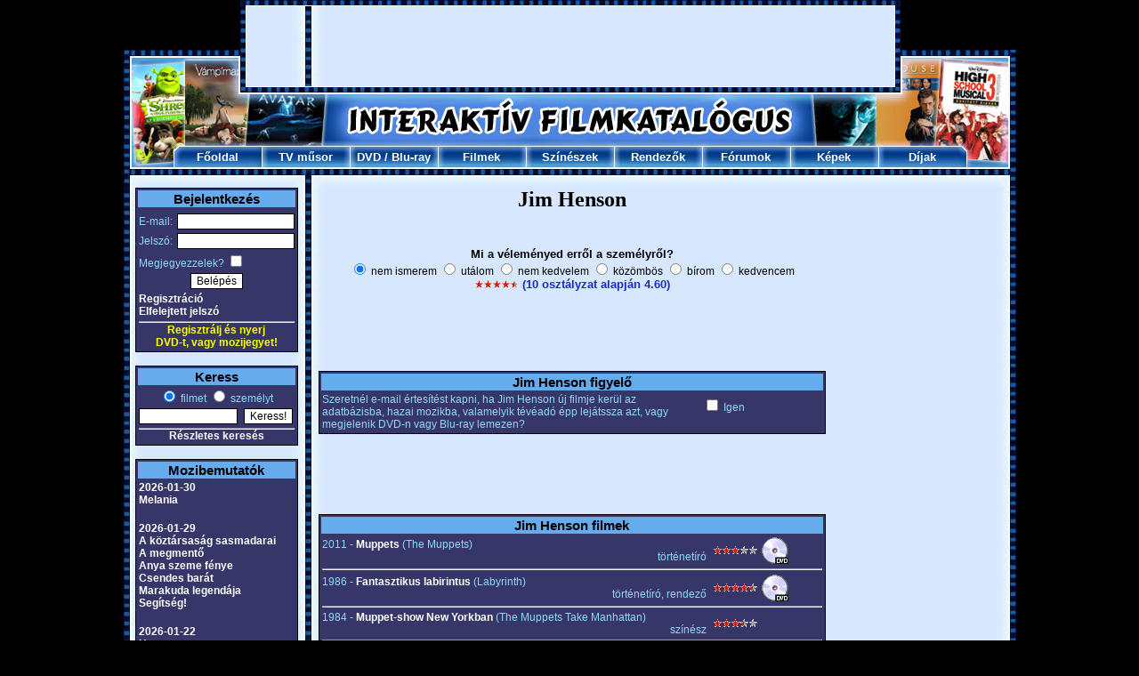

--- FILE ---
content_type: text/html; charset=UTF-8
request_url: https://www.filmkatalogus.hu/Jim-Henson--sz13569
body_size: 6295
content:
<!DOCTYPE HTML PUBLIC "-//W3C//DTD HTML 4.01 Transitional//EN" "http://www.w3.org/TR/html4/loose.dtd">
<HTML>
<HEAD>
<!-- Global site tag (gtag.js) - Google Analytics -->
<script async src="https://www.googletagmanager.com/gtag/js?id=UA-1320322-3"></script>
<script>
  window.dataLayer = window.dataLayer || [];
  function gtag(){dataLayer.push(arguments);}
  gtag('js', new Date());

  gtag('config', 'UA-1320322-3');
</script>
<TITLE>Jim Henson</TITLE>
<META HTTP-EQUIV='Content-Type' CONTENT='text/html; Charset=UTF-8;'>
<META HTTP-EQUIV='Content-Language' CONTENT='hu'>
<META NAME="keywords" CONTENT="Jim Henson, film, filmek, film adatok, mozi, mozifilmek, színészek, rendezők">
<META NAME="description" CONTENT="Jim Henson: Filmek, képek, fórumok. A legújabb információk és érdekességek róla: Jim Henson.">
<SCRIPT LANGUAGE='JavaScript' SRC='https://static.filmkatalogus.hu/film.js' TYPE='text/javascript'></SCRIPT>
<script src='https://static.filmkatalogus.hu/jquery.js' type='text/javascript'></script>
<LINK HREF='https://static.filmkatalogus.hu/film4.css' TYPE='text/css' REL='stylesheet'>
<link rel="shortcut icon" href="https://static.filmkatalogus.hu/favicon.ico">
<script>function gcookie(s){ var re=new RegExp(s+"=([^;]+)"); var value=re.exec(document.cookie); return(value!=null ? unescape(value[1]):null);}</script>
<meta property="og:site_name" content="FilmKatalogus.hu" />
<meta property="og:title" content="Jim Henson" />
<meta property="og:type" content="website" />
<meta property="og:url" content="https://www.filmkatalogus.hu/Jim-Henson--sz13569" />
</HEAD>
<BODY>
<DIV ID='contents'>
<DIV STYLE='POSITION:Absolute;VISIBILITY:hidden;Z-INDEX:-1;'><IFRAME ID='hatterprgfr'></IFRAME></DIV>
<IMG SRC='https://static.filmkatalogus.hu/pic/mozifilmek.jpg'><table cellspacing=0 cellpadding=0><tr><td><IMG SRC='https://static.filmkatalogus.hu/pic/tvfilmek.jpg' width=138></td><td width=728><div id="684e228a" style="text-align: center; margin: 5 0;"><script async src="//pagead2.googlesyndication.com/pagead/js/adsbygoogle.js"></script>
<!-- filmkatalogus-728x90-felso -->
<ins class="adsbygoogle"
 style="display:inline-block;width:728px;height:90px"
 data-ad-client="ca-pub-7270074373126382"
 data-ad-slot="9995077322"></ins>
<script>
(adsbygoogle = window.adsbygoogle || []).push({});
</script></div></td><td><IMG SRC='https://static.filmkatalogus.hu/pic/dvd-filmek.jpg' width=137></td></tr></table><IMG SRC='https://static.filmkatalogus.hu/pic/filmek2.jpg'><TABLE CELLSPACING='0' CELLPADDING='0' WIDTH='1003'>
<TR>
<TD WIDTH='56'><IMG SRC='https://static.filmkatalogus.hu/pic/filmek.jpg' ALT='Filmek'></TD>
<TD ALIGN=CENTER VALIGN=MIDDLE WIDTH='99' BACKGROUND='https://static.filmkatalogus.hu/pic/felso_film_1.jpg' HEIGHT='25'> <a href='/' CLASS='fomenu' title='Főoldal'>Főoldal</A></TD>
<TD ALIGN=CENTER VALIGN=MIDDLE WIDTH='99' BACKGROUND='https://static.filmkatalogus.hu/pic/felso_film_2.jpg' HEIGHT='25'> <a href='/tvmusor' CLASS='fomenu' title='TV műsor'>TV műsor</A></TD>
<TD ALIGN=CENTER VALIGN=MIDDLE WIDTH='99' BACKGROUND='https://static.filmkatalogus.hu/pic/felso_film_2.jpg' HEIGHT='25'> <span class='fomenu'><a href='/dvdbolt' CLASS='fomenu' title='DVD bolt'>DVD</A> / <a href='/bluraybolt' CLASS='fomenu' title='Blu-ray bolt'>Blu-ray</A></span></TD>
<TD ALIGN=CENTER VALIGN=MIDDLE WIDTH='99' BACKGROUND='https://static.filmkatalogus.hu/pic/felso_film_2.jpg' HEIGHT='25'> <a href='/filmek' CLASS='fomenu' title='Filmek'>Filmek</A></TD>
<TD ALIGN=CENTER VALIGN=MIDDLE WIDTH='99' BACKGROUND='https://static.filmkatalogus.hu/pic/felso_film_2.jpg' HEIGHT='25'> <a href='/szineszek' CLASS='fomenu' title='Színészek'>Színészek</A></TD>
<TD ALIGN=CENTER VALIGN=MIDDLE WIDTH='99' BACKGROUND='https://static.filmkatalogus.hu/pic/felso_film_2.jpg' HEIGHT='25'> <a href='/rendezok' CLASS='fomenu' title='Rendezők'>Rendezők</A></TD>
<TD ALIGN=CENTER VALIGN=MIDDLE WIDTH='99' BACKGROUND='https://static.filmkatalogus.hu/pic/felso_film_2.jpg' HEIGHT='25'> <a href='/forumok' CLASS='fomenu' title='Fórumok'>Fórumok</A></TD>
<TD ALIGN=CENTER VALIGN=MIDDLE WIDTH='99' BACKGROUND='https://static.filmkatalogus.hu/pic/felso_film_2.jpg' HEIGHT='25'> <a href='/kepek' CLASS='fomenu' title='Képek'>Képek</A></TD>
<TD ALIGN=CENTER VALIGN=MIDDLE WIDTH='99' BACKGROUND='https://static.filmkatalogus.hu/pic/felso_film_3.jpg' HEIGHT='25'> <a href='/dijak' CLASS='fomenu' title='Díjak'>Díjak</A></TD>
<TD WIDTH='56'><IMG SRC='https://static.filmkatalogus.hu/pic/mozi.jpg' ALT='Mozi'></TD>
</TR>
</TABLE><IMG SRC='https://static.filmkatalogus.hu/pic/felsomenu_ala.jpg' WIDTH='1003' alt='film' title='film'><DIV CLASS='spacer'>&nbsp;</DIV>
<DIV ID='baloldal'>
<TABLE CLASS=tabla WIDTH='100%'>
<FORM METHOD=POST>
<TR CLASS=tabla_fejlec><TD COLSPAN=2>Bejelentkezés</TD></TR>
<TR><TD STYLE='PADDING-TOP:5px;'>E-mail:</TD><TD ALIGN=RIGHT STYLE='PADDING-TOP:5px;'><INPUT TYPE=TEXT NAME='login_email' VALUE='' CLASS='text' STYLE='WIDTH:126px;'></TD></TR>
<TR><TD>Jelszó:</TD><TD ALIGN=RIGHT><INPUT TYPE=PASSWORD NAME='login_jelszo' VALUE='' CLASS='text' STYLE='WIDTH:126px;'></TD></TR>
<TR><TD COLSPAN=2>Megjegyezzelek? <INPUT TYPE=CHECKBOX NAME='auto' VALUE='1'></TD></TR>
<TR><TD COLSPAN=2 ALIGN=CENTER><INPUT TYPE=SUBMIT NAME='login' VALUE='Belépés' CLASS='button'></TD></TR><TR><TD COLSPAN=2><a href='/regisztracio' CLASS='tabla_link' title='Regisztráció'>Regisztráció</A><BR><a href='/elfelejtettjelszo' CLASS='tabla_link' title='Elfelejtett jelszó'>Elfelejtett jelszó</A></TD></TR></FORM>
<TR><TD COLSPAN=2 ALIGN=CENTER><HR STYLE='MARGIN-BOTTOM:1px;'><A HREF='/regisztracio' STYLE='TEXT-DECORATION:None;CURSOR:Pointer;CURSOR:Hand;'><BLINK STYLE='COLOR:Yellow;'>Regisztrálj és nyerj<BR>DVD-t, vagy mozijegyet!</BLINK></A></TD></TR></TABLE>
<BR>
<TABLE CLASS='tabla' WIDTH='100%'>
<TR CLASS='tabla_fejlec'><TD COLSPAN=2>Keress</TD></TR>
<FORM ACTION='/kereses' METHOD=POST>
<INPUT TYPE=HIDDEN NAME='keres0' VALUE='1'>
<TR><TD ALIGN=CENTER COLSPAN=2><INPUT ID='filmetkeress' TYPE=RADIO NAME='gyorskeres' VALUE='0' CHECKED><label for=filmetkeress> filmet</label> <INPUT ID='szemelytkeress' TYPE=RADIO NAME='gyorskeres' VALUE='1'><label for=szemelytkeress> személyt</label></TD></TR>
<TR><TD><INPUT TYPE=TEXT NAME='szo0' VALUE='' CLASS='text' STYLE='WIDTH:105px;'></TD><TD><INPUT TYPE=SUBMIT NAME='sbmt' VALUE='Keress!' CLASS='button'></TD></TR>
</FORM><TR><TD ALIGN=CENTER COLSPAN=2><HR><a href='/kereses' CLASS='tabla_link' title='Részletes keresés'>Részletes keresés</A></TD></TR>
</TABLE>
<BR>
<TABLE CLASS='tabla' WIDTH='100%'>
<TR CLASS='tabla_fejlec'><TD>Mozibemutatók</TD></TR>
<TR><TD><a href='/mozibemutatok-20260130' CLASS='tabla_link' title='2026-01-30'>2026-01-30</A><BR><a href='/Melania--f66306' CLASS='tabla_link' title='Melania'>Melania</A><BR>
<BR></TD></TR>
<TR><TD><a href='/mozibemutatok-20260129' CLASS='tabla_link' title='2026-01-29'>2026-01-29</A><BR><a href='/A-koztarsasag-sasmadarai--f65712' CLASS='tabla_link' title='A köztársaság sasmadarai'>A köztársaság sasmadarai</A><BR>
<a href='/A-megmento--f65624' CLASS='tabla_link' title='A megmentő'>A megmentő</A><BR>
<a href='/Anya-szeme-fenye--f66305' CLASS='tabla_link' title='Anya szeme fénye'>Anya szeme fénye</A><BR>
<a href='/Csendes-barat--f65494' CLASS='tabla_link' title='Csendes barát'>Csendes barát</A><BR>
<a href='/Marakuda-legendaja--f66056' CLASS='tabla_link' title='Marakuda legendája'>Marakuda legendája</A><BR>
<a href='/Segitseg--f65501' CLASS='tabla_link' title='Segítség!'>Segítség!</A><BR>
<BR></TD></TR>
<TR><TD><a href='/mozibemutatok-20260122' CLASS='tabla_link' title='2026-01-22'>2026-01-22</A><BR><a href='/Hamnet--f65614' CLASS='tabla_link' title='Hamnet'>Hamnet</A><BR>
<a href='/Jo-kutya--f65490' CLASS='tabla_link' title='Jó kutya'>Jó kutya</A><BR>
<a href='/Magyar-menyegzo--f65676' CLASS='tabla_link' title='Magyar menyegző'>Magyar menyegző</A><BR>
<a href='/Mesterseges-kegyelem--f65450' CLASS='tabla_link' title='Mesterséges kegyelem'>Mesterséges kegyelem</A><BR>
<a href='/Pingvin-leckek--f65848' CLASS='tabla_link' title='Pingvin leckék'>Pingvin leckék</A><BR>
<BR></TD></TR>
<TR><TD><a href='/mozibemutatok-20260115' CLASS='tabla_link' title='2026-01-15'>2026-01-15</A><BR><a href='/137es-akta--f65308' CLASS='tabla_link' title='137-es akta'>137-es akta</A><BR>
<a href='/28-evvel-kesobb-A-csonttemplom--f65209' CLASS='tabla_link' title='28 évvel később: A csonttemplom'>28 évvel később: A csonttemplom</A><BR>
<a href='/Csak-egy-baleset-volt--f65506' CLASS='tabla_link' title='Csak egy baleset volt'>Csak egy baleset volt</A><BR>
<a href='/Dogolj-meg-szerelmem--f65167' CLASS='tabla_link' title='Dögölj meg szerelmem'>Dögölj meg szerelmem</A><BR>
<a href='/Romzsa-Todor--f65967' CLASS='tabla_link' title='Romzsa Tódor'>Romzsa Tódor</A><BR>
<a href='/Tafiti-es-Pamacs--f65842' CLASS='tabla_link' title='Tafiti és Pamacs'>Tafiti és Pamacs</A><BR>
</TD></TR>
<TR><TD ALIGN=CENTER><HR><a href='/mozibemutatok' CLASS='tabla_link' title='További mozibemutatók'>További mozibemutatók</A></TD></TR>
</TABLE>
<BR>
<TABLE CLASS='tabla' WIDTH='100%'>
<TR CLASS='tabla_fejlec' style='font-size: 12px;'><TD>DVD / Blu-ray premierek</TD></TR>
<TR><TD><a href='/Egyik-csata-a-masik-utan--dvd-f64149#dvd46671' CLASS='tabla_link' title='Egyik csata a másik után  *Leonardo DiCaprio - Sean Penn - Import* (4K Blu-ray)'>Egyik csata a másik után  *Leonardo DiCaprio - Sean Penn - Import* (4K Blu-ray)</A></TD></TR>
<TR><TD><a href='/Szarmazas--dvd-f59266#dvd46818' CLASS='tabla_link' title='Származás (DVD)'>Származás (DVD)</A></TD></TR>
<TR><TD><a href='/Tron-Ares--bluray-f64264#dvd46676' CLASS='tabla_link' title='Tron: Ares *Jared Leto - Import* (Blu-ray)'>Tron: Ares *Jared Leto - Import* (Blu-ray)</A></TD></TR>
<TR><TD><a href='/Springsteen-Szabadits-meg-az-ismeretlentol--dvd-f64894#dvd46812' CLASS='tabla_link' title='Springsteen: Szabadíts meg az ismeretlentől *Jeremy Allen White - Import* (DVD)'>Springsteen: Szabadíts meg az ismeretlentől *Jeremy Allen White - Import* (DVD)</A></TD></TR>
</TD></TR>
<TR><TD align='center'><HR><span style='font-size: 10px;'><a href='/legujabbdvdk' CLASS='tabla_link' title='További DVD premierek'>További DVD premierek</A></span></td><tr><td align='center'><span style='font-size: 10px;'><a href='/legujabbblurayek' CLASS='tabla_link' title='További Blu-ray premierek'>További Blu-ray premierek</A></span></TD></TR>
</TABLE>
<BR>
<TABLE CLASS='tabla' WIDTH='100%'>
<TR CLASS='tabla_fejlec'><TD>Hamarosan a TV-ben</TD></TR>
<TR><TD><a href='/Alkonyat-Napfogyatkozas--f25720' CLASS='tabla_link' title='Alkonyat - Napfogyatkozás'>Alkonyat - Napfogyatkozás</A><BR>- AMC, 16:10</TD></TR>
<TR><TD><a href='/Gemini-Man--f47884' CLASS='tabla_link' title='Gemini Man'>Gemini Man</A><BR>- Mozi+, 16:25</TD></TR>
<TR><TD><a href='/Az-utolso-tancosno--f63334' CLASS='tabla_link' title='Az utolsó táncosnő'>Az utolsó táncosnő</A><BR>- HBO, 16:40</TD></TR>
<TR><TD><a href='/Muriel-eskuvoje--f2673' CLASS='tabla_link' title='Muriel esküvője'>Muriel esküvője</A><BR>- Film Mánia, 17:00</TD></TR>
<TR><TD><a href='/Vissza-a-jovobe-2--f4178' CLASS='tabla_link' title='Vissza a jövőbe 2.'>Vissza a jövőbe 2.</A><BR>- SkyShowtime 2, 17:05</TD></TR>
<TR><TD ALIGN=CENTER><HR><a href='/tvmusor' CLASS='tabla_link' title='Teljes tévéműsor'>Teljes tévéműsor</A></TD></TR>
</TABLE>
<BR>
<TABLE CLASS='tabla' WIDTH=100%>
<TR CLASS='tabla_fejlec'><TD>Szülinaposok</TD></TR>
<TR><TD><a href='/Ewen-Bremner--sz5872' CLASS='tabla_link' title='Ewen Bremner'>Ewen Bremner</A> (54)</TD></TR>
<TR><TD><a href='/Richard-Roxburgh--sz4743' CLASS='tabla_link' title='Richard Roxburgh'>Richard Roxburgh</A> (64)</TD></TR>
<TR><TD><a href='/Gail-OGrady--sz2123' CLASS='tabla_link' title='Gail OGrady'>Gail O'Grady</A> (63)</TD></TR>
<TR><TD><a href='/David-Patrick-Kelly--sz5936' CLASS='tabla_link' title='David Patrick Kelly'>David Patrick Kelly</A> (75)</TD></TR>
<TR><TD><a href='/Jack-Reynor--sz311875' CLASS='tabla_link' title='Jack Reynor'>Jack Reynor</A> (34)</TD></TR>
<TR><TD ALIGN=CENTER><HR><a href='/ezenanapon-0123' CLASS='tabla_link' title='További szülinaposok'>További szülinaposok</A></TD></TR>
</TABLE>
<BR>
<TABLE CLASS='tabla' WIDTH='100%'>
<TR CLASS='tabla_fejlec'><TD>Legfrissebb fórumok</TD></TR>
<TR><TD><a href='/forum-58735' CLASS='tabla_link' title='2026-os választás'>2026-os választás</A></TD></TR>
<TR><TD><a href='/forum-20891' CLASS='tabla_link' title='Balázs Péter - Vélemények'>Balázs Péter - Vélemények</A></TD></TR>
<TR><TD><a href='/forum-19814' CLASS='tabla_link' title='Tippjáték (Foci)'>Tippjáték (Foci)</A></TD></TR>
<TR><TD><a href='/forum-10139' CLASS='tabla_link' title='Beowulf - Legendák lovagja - Vélemények'>Beowulf - Legendák lovagja - Vélemények</A></TD></TR>
<TR><TD><a href='/forum-27040' CLASS='tabla_link' title='Szólánc igékkel'>Szólánc igékkel</A></TD></TR>
<TR><TD ALIGN=CENTER><HR><a href='/forumok' CLASS='tabla_link' title='További fórumok'>További fórumok</A></TD></TR>
</TABLE>
<BR>
<TABLE CLASS='tabla' WIDTH='100%'>
<TR CLASS='tabla_fejlec'><TD>Utoljára értékeltétek</TD></TR>
<TR><TD><a href='/Szent-Kristof-kapolnaja--f24020' CLASS='tabla_link' title='Szent Kristóf kápolnája'>Szent Kristóf kápolnája</A> <IMG SRC='https://static.filmkatalogus.hu/pic/ertek2a.gif' ALT='a'><IMG SRC='https://static.filmkatalogus.hu/pic/ertek2a.gif' ALT='a'><IMG SRC='https://static.filmkatalogus.hu/pic/ertek2a.gif' ALT='a'><IMG SRC='https://static.filmkatalogus.hu/pic/ertek2a.gif' ALT='a'><IMG SRC='https://static.filmkatalogus.hu/pic/ertek2a.gif' ALT='a'></TD></TR>
<TR><TD><a href='/Balazs-Peter--sz680' CLASS='tabla_link' title='Balázs Péter'>Balázs Péter</A> <IMG SRC='https://static.filmkatalogus.hu/pic/ertek2a.gif' ALT='a'><IMG SRC='https://static.filmkatalogus.hu/pic/ertek2a.gif' ALT='a'><IMG SRC='https://static.filmkatalogus.hu/pic/ertek2a.gif' ALT='a'><IMG SRC='https://static.filmkatalogus.hu/pic/ertek2a.gif' ALT='a'><IMG SRC='https://static.filmkatalogus.hu/pic/ertek0a.gif' ALT='a'></TD></TR>
</TABLE>
<BR>
</DIV>
<DIV CLASS='spacer' STYLE='WIDTH:23px;'>&nbsp;</DIV>
<DIV ID='foablak'>
<DIV CLASS='film1'><H1>Jim Henson</H1>
<BR>
<BR>
<!-- ertekel -->
<DIV ALIGN=CENTER><B>Mi a véleményed erről a személyről?</B><BR><span style='font-size: 12px;'>
<INPUT TYPE=RADIO NAME='szerinted' VALUE='0' CHECKED STYLE='BORDER:0px;' onClick='javascript:window.location.href="/regisztracio-sz13569";' CLASS='checkbox'> nem ismerem
<INPUT TYPE=RADIO NAME='szerinted' VALUE='1' TITLE='1.00' STYLE='BORDER:0px;' onClick='javascript:window.location.href="/regisztracio-sz13569";' CLASS='checkbox'> utálom
<INPUT TYPE=RADIO NAME='szerinted' VALUE='2' TITLE='2.00' STYLE='BORDER:0px;' onClick='javascript:window.location.href="/regisztracio-sz13569";' CLASS='checkbox'> nem kedvelem
<INPUT TYPE=RADIO NAME='szerinted' VALUE='3' TITLE='3.00' STYLE='BORDER:0px;' onClick='javascript:window.location.href="/regisztracio-sz13569";' CLASS='checkbox'> közömbös
<INPUT TYPE=RADIO NAME='szerinted' VALUE='4' TITLE='4.00' STYLE='BORDER:0px;' onClick='javascript:window.location.href="/regisztracio-sz13569";' CLASS='checkbox'> bírom
<INPUT TYPE=RADIO NAME='szerinted' VALUE='5' TITLE='5.00' STYLE='BORDER:0px;' onClick='javascript:window.location.href="/regisztracio-sz13569";' CLASS='checkbox'> kedvencem
</span><DIV ID='ertekel' STYLE='FONT-WEIGHT:Bold;'><IMG SRC='https://static.filmkatalogus.hu/pic/ertek2a.gif' ALT='a'><IMG SRC='https://static.filmkatalogus.hu/pic/ertek2a.gif' ALT='a'><IMG SRC='https://static.filmkatalogus.hu/pic/ertek2a.gif' ALT='a'><IMG SRC='https://static.filmkatalogus.hu/pic/ertek2a.gif' ALT='a'><IMG SRC='https://static.filmkatalogus.hu/pic/ertek1a.gif' ALT='a'> <a href='/Jim-Henson--ertekelesek-sz13569' title='Jim Henson értékelések'>(10 osztályzat alapján 4.60)</A></DIV>
</DIV>
<BR>
<!-- ertekelvege -->
<center><div id="59a20bdd" style="text-align: center; margin: 5 0;"><script async src="//pagead2.googlesyndication.com/pagead/js/adsbygoogle.js"></script>
<!-- filmkatalogus-468x60-felso-1 -->
<ins class="adsbygoogle"
 style="display:inline-block;width:468px;height:60px"
 data-ad-client="ca-pub-7270074373126382"
 data-ad-slot="9606828907"></ins>
<script>
(adsbygoogle = window.adsbygoogle || []).push({});
</script></div></center><br><TABLE CLASS='tabla' WIDTH='100%'>
<TR CLASS='tabla_fejlec'><TD COLSPAN=2>Jim Henson figyelő</TD></TR>
<TR><TD>Szeretnél e-mail értesítést kapni, ha Jim Henson új filmje kerül az adatbázisba, hazai mozikba, valamelyik tévéadó épp lejátssza azt, vagy megjelenik DVD-n vagy Blu-ray lemezen?</TD><TD NOWRAP><INPUT TYPE=CHECKBOX NAME='figyelo' ID='figyelo' VALUE='1' onClick='javascript:szemelyfigyelo(13569);'> Igen<DIV ID='testre' STYLE='VISIBILITY: Hidden;'>(<a href='/figyelo' CLASS='tabla_link' title='Figyelő testreszabása'>Figyelő testreszabása</A>)</DIV></TD></TR>
</TABLE><BR>
<center><div id="76d2aa03" style="text-align: center; margin: 5 0;"><script async src="//pagead2.googlesyndication.com/pagead/js/adsbygoogle.js"></script>
<!-- filmkatalogus-468x60-also-1 -->
<ins class="adsbygoogle"
 style="display:inline-block;width:468px;height:60px"
 data-ad-client="ca-pub-7270074373126382"
 data-ad-slot="2872214562"></ins>
<script>
(adsbygoogle = window.adsbygoogle || []).push({});
</script></div></center><br><TABLE CLASS='tabla' ALIGN=CENTER WIDTH='100%'>
<TR CLASS=tabla_fejlec><TD COLSPAN=3>Jim Henson filmek</TD></TR>
<TR><TD WIDTH='496'>2011 - <a href='/Muppets--f28464' CLASS='tabla_link' title='Muppets'>Muppets</A> (The Muppets)<DIV ALIGN=RIGHT>történetíró</TD><TD ALIGN=RIGHT WIDTH='60'><IMG SRC='https://static.filmkatalogus.hu/pic/ertek2a.gif' ALT='a'><IMG SRC='https://static.filmkatalogus.hu/pic/ertek2a.gif' ALT='a'><IMG SRC='https://static.filmkatalogus.hu/pic/ertek2a.gif' ALT='a'><IMG SRC='https://static.filmkatalogus.hu/pic/ertek0a.gif' ALT='a'><IMG SRC='https://static.filmkatalogus.hu/pic/ertek0a.gif' ALT='a'></TD><TD WIDTH='75'><a href='/Muppets--dvd-f28464' title='Muppets DVD'><IMG SRC='https://static.filmkatalogus.hu/pic/dvd.gif' WIDTH='32' HEIGHT='32' TITLE='Kapható DVD-n! 
Kattints ide a részletekért!' ALT='Kapható DVD-n!'></A></TD></TR>
<TR><TD COLSPAN=3><HR></TD></TR>
<TR><TD>1986 - <a href='/Fantasztikus-labirintus--f4728' CLASS='tabla_link' title='Fantasztikus labirintus'>Fantasztikus labirintus</A> (Labyrinth)<DIV ALIGN=RIGHT>történetíró, rendező</TD><TD ALIGN=RIGHT><IMG SRC='https://static.filmkatalogus.hu/pic/ertek2a.gif' ALT='a'><IMG SRC='https://static.filmkatalogus.hu/pic/ertek2a.gif' ALT='a'><IMG SRC='https://static.filmkatalogus.hu/pic/ertek2a.gif' ALT='a'><IMG SRC='https://static.filmkatalogus.hu/pic/ertek2a.gif' ALT='a'><IMG SRC='https://static.filmkatalogus.hu/pic/ertek1a.gif' ALT='a'></TD><TD><a href='/Fantasztikus-labirintus--dvd-f4728' title='Fantasztikus labirintus DVD'><IMG SRC='https://static.filmkatalogus.hu/pic/dvd.gif' WIDTH='32' HEIGHT='32' TITLE='Kapható DVD-n! 
Kattints ide a részletekért!' ALT='Kapható DVD-n!'></A></TD></TR>
<TR><TD COLSPAN=3><HR></TD></TR>
<TR><TD>1984 - <a href='/Muppetshow-New-Yorkban--f5019' CLASS='tabla_link' title='Muppet-show New Yorkban'>Muppet-show New Yorkban</A> (The Muppets Take Manhattan)<DIV ALIGN=RIGHT>színész</TD><TD ALIGN=RIGHT><IMG SRC='https://static.filmkatalogus.hu/pic/ertek2a.gif' ALT='a'><IMG SRC='https://static.filmkatalogus.hu/pic/ertek2a.gif' ALT='a'><IMG SRC='https://static.filmkatalogus.hu/pic/ertek2a.gif' ALT='a'><IMG SRC='https://static.filmkatalogus.hu/pic/ertek1a.gif' ALT='a'><IMG SRC='https://static.filmkatalogus.hu/pic/ertek0a.gif' ALT='a'></TD><TD>&nbsp;</TD></TR>
<TR><TD COLSPAN=3><HR></TD></TR>
<TR><TD>1982 - <a href='/A-Sotet-Kristaly--f15825' CLASS='tabla_link' title='A Sötét Kristály'>A Sötét Kristály</A> (The Dark Crystal)<DIV ALIGN=RIGHT>történetíró, producer, rendező</TD><TD ALIGN=RIGHT><IMG SRC='https://static.filmkatalogus.hu/pic/ertek2a.gif' ALT='a'><IMG SRC='https://static.filmkatalogus.hu/pic/ertek2a.gif' ALT='a'><IMG SRC='https://static.filmkatalogus.hu/pic/ertek2a.gif' ALT='a'><IMG SRC='https://static.filmkatalogus.hu/pic/ertek1a.gif' ALT='a'><IMG SRC='https://static.filmkatalogus.hu/pic/ertek0a.gif' ALT='a'></TD><TD align='right'><a href='/A-Sotet-Kristaly--bluray-f15825' title='A Sötét Kristály Blu-ray'><IMG SRC='https://static.filmkatalogus.hu/pic/bluray.gif' WIDTH='32' HEIGHT='32' TITLE='Kapható Blu-ray-en! 
Kattints ide a részletekért!' ALT='Kapható Blu-ray-en!'></A></TD></TR>
<TR><TD COLSPAN=3><HR></TD></TR>
<TR><TD>1981 - <a href='/Nagy-Muppet-rajcsurozas--f5403' CLASS='tabla_link' title='Nagy Muppet rajcsúrozás'>Nagy Muppet rajcsúrozás</A> (The Great Muppet Caper)<DIV ALIGN=RIGHT>rendező, színész</TD><TD ALIGN=RIGHT><IMG SRC='https://static.filmkatalogus.hu/pic/ertek2a.gif' ALT='a'><IMG SRC='https://static.filmkatalogus.hu/pic/ertek2a.gif' ALT='a'><IMG SRC='https://static.filmkatalogus.hu/pic/ertek2a.gif' ALT='a'><IMG SRC='https://static.filmkatalogus.hu/pic/ertek0a.gif' ALT='a'><IMG SRC='https://static.filmkatalogus.hu/pic/ertek0a.gif' ALT='a'></TD><TD>&nbsp;</TD></TR>
<TR><TD COLSPAN=3><HR></TD></TR>
<TR><TD>1979 - <a href='/The-Muppet-Movie--f5647' CLASS='tabla_link' title='The Muppet Movie'>The Muppet Movie</A><DIV ALIGN=RIGHT>producer, színész</TD><TD ALIGN=RIGHT><IMG SRC='https://static.filmkatalogus.hu/pic/ertek2a.gif' ALT='a'><IMG SRC='https://static.filmkatalogus.hu/pic/ertek2a.gif' ALT='a'><IMG SRC='https://static.filmkatalogus.hu/pic/ertek2a.gif' ALT='a'><IMG SRC='https://static.filmkatalogus.hu/pic/ertek0a.gif' ALT='a'><IMG SRC='https://static.filmkatalogus.hu/pic/ertek0a.gif' ALT='a'></TD><TD>&nbsp;</TD></TR>
</TABLE>
<BR>
<TABLE CLASS='tabla' ALIGN=CENTER WIDTH='100%'>
<TR CLASS='tabla_fejlec'><TD>Akikkel a legtöbbször együtt dolgozott:</TD></TR>
<TR CLASS=tabla2><TD><a href='/Dave-Goelz--sz2015' title='Dave Goelz'>Dave Goelz</A> (5 filmben)</TD></TR>
<TR CLASS=tabla2><TD><a href='/Frank-Oz--sz2018' title='Frank Oz'>Frank Oz</A> (5 filmben)</TD></TR>
<TR CLASS=tabla2><TD><a href='/Jerry-Nelson--sz14218' title='Jerry Nelson'>Jerry Nelson</A> (4 filmben)</TD></TR>
<TR CLASS=tabla2><TD><a href='/David-Lazer--sz14217' title='David Lazer'>David Lazer</A> (3 filmben)</TD></TR>
<TR CLASS=tabla2><TD><a href='/Richard-Hunt--sz14219' title='Richard Hunt'>Richard Hunt</A> (3 filmben)</TD></TR>
<TR CLASS=tabla2><TD><a href='/Brian-Henson--sz2012' title='Brian Henson'>Brian Henson</A> (2 filmben)</TD></TR>
</TABLE>
<BR>
<TABLE CLASS='tabla' WIDTH='100%'>
<TR CLASS='tabla_fejlec'><TD COLSPAN=3>Jim Henson fórumok</TD></TR>
<TR><TD><a href='/forum-sz-13569-1' CLASS='tabla_link' title='Vélemények téma megnyitása'>Vélemények téma megnyitása</A></TD><TD COLSPAN=2 ALIGN=RIGHT>0 hsz</TD></TR>
<TR CLASS='sor'><TD><a href='/forum-sz-13569-2' CLASS='tabla_link' title='Kérdések téma megnyitása'>Kérdések téma megnyitása</A></TD><TD COLSPAN=2 ALIGN=RIGHT>0 hsz</TD></TR>
</TABLE>
<DIV ALIGN=CENTER><INPUT TYPE=BUTTON VALUE='Új téma a személyhez' CLASS='gomb' onClick='javascript:window.location.href="/forum-sz-13569";return false;'></DIV>
</DIV>
<DIV CLASS='spacer'>&nbsp;</DIV>
<DIV CLASS='film2'>
</TABLE>
<BR>
<center><div id="e6da30c3" style="text-align: center; margin: 5 0;"><script async src="//pagead2.googlesyndication.com/pagead/js/adsbygoogle.js"></script>
<!-- filmkatalogus-160x600-1 -->
<ins class="adsbygoogle"
 style="display:inline-block;width:160px;height:600px"
 data-ad-client="ca-pub-7270074373126382"
 data-ad-slot="8022362779"></ins>
<script>
(adsbygoogle = window.adsbygoogle || []).push({});
</script></div></center><br></DIV>

<img src='https://static.filmkatalogus.hu/pic/blank.gif' width='765' height='1' alt='&nbsp;'><br><br>
<center><div id="2d05db33" style="text-align: center; margin: 5 0;"><div style='text-align:center; margin: auto;'>
<script async src="https://pagead2.googlesyndication.com/pagead/js/adsbygoogle.js"></script>
<!-- FK-desk-adaptiv-also -->
<ins class="adsbygoogle"
 style="display:inline-block;width:728px;height:405px"
 data-ad-client="ca-pub-7270074373126382"
 data-ad-slot="5107563350"></ins>
<script>
 (adsbygoogle = window.adsbygoogle || []).push({});
</script>
</div></div></center>
</DIV>
<DIV ID='oldalalja'>
<IMG SRC='https://static.filmkatalogus.hu/pic/also_lezaro.jpg' alt='Filmkatalógus alsó'><BR>
<DIV STYLE='WIDTH:1003px;TEXT-ALIGN:Center;BACKGROUND: black;'><span class="copyright" style='color:#66ABEB'>Copyright &#169; 2005-2018, www.FilmKatalogus.hu | <a href="/joginyilatkozat" title="Jogi nyilatkozat" class="copyright" style='color:white;'>Jogi nyilatkozat</a> | <a href="/adatvedelem" title="Adatvédelem" class="copyright" style='color:white;'>Adatvédelem</a> | <a href="/impresszum" title="Impresszum" class="copyright" style='color:white;'>Impresszum</a> | <a href="/mediaajanlat" title="Médiaajánlat" class="copyright" style='color:white;'>Médiaajánlat</a> | <a href="/dvduzletszabalyzat" title="üzletszabályzat" class=copyright style='color:white;'>DVD üzletszabályzat, kapcsolat</a> | <a href="/sitemap" title="Sitemap" class=copyright style='color:white;'>Sitemap</a> | E-mail: <a href="mailto:info@filmkatalogus.hu" class="copyright" style='color:white;'>info@filmkatalogus.hu</a></span>
<br>
<br><div id="cookiekezeles" style="width: 95%; padding: 10px; margin: 0 auto; background-color: white; color: black; border: solid lightgray 1px;">Ez a weboldal cookie-kat használ, melyekre szükség van az oldal megfelelő működéséhez. <a href='/adatvedelem#cookieinfo' title=' style=color: black;'>További&nbsp;információk</A></div>
</DIV>
</DIV>
</div>
</BODY>
</HTML>


--- FILE ---
content_type: text/html; charset=utf-8
request_url: https://www.google.com/recaptcha/api2/aframe
body_size: 267
content:
<!DOCTYPE HTML><html><head><meta http-equiv="content-type" content="text/html; charset=UTF-8"></head><body><script nonce="KmnhJcF6PSikx-QBHxTdDw">/** Anti-fraud and anti-abuse applications only. See google.com/recaptcha */ try{var clients={'sodar':'https://pagead2.googlesyndication.com/pagead/sodar?'};window.addEventListener("message",function(a){try{if(a.source===window.parent){var b=JSON.parse(a.data);var c=clients[b['id']];if(c){var d=document.createElement('img');d.src=c+b['params']+'&rc='+(localStorage.getItem("rc::a")?sessionStorage.getItem("rc::b"):"");window.document.body.appendChild(d);sessionStorage.setItem("rc::e",parseInt(sessionStorage.getItem("rc::e")||0)+1);localStorage.setItem("rc::h",'1769179306636');}}}catch(b){}});window.parent.postMessage("_grecaptcha_ready", "*");}catch(b){}</script></body></html>